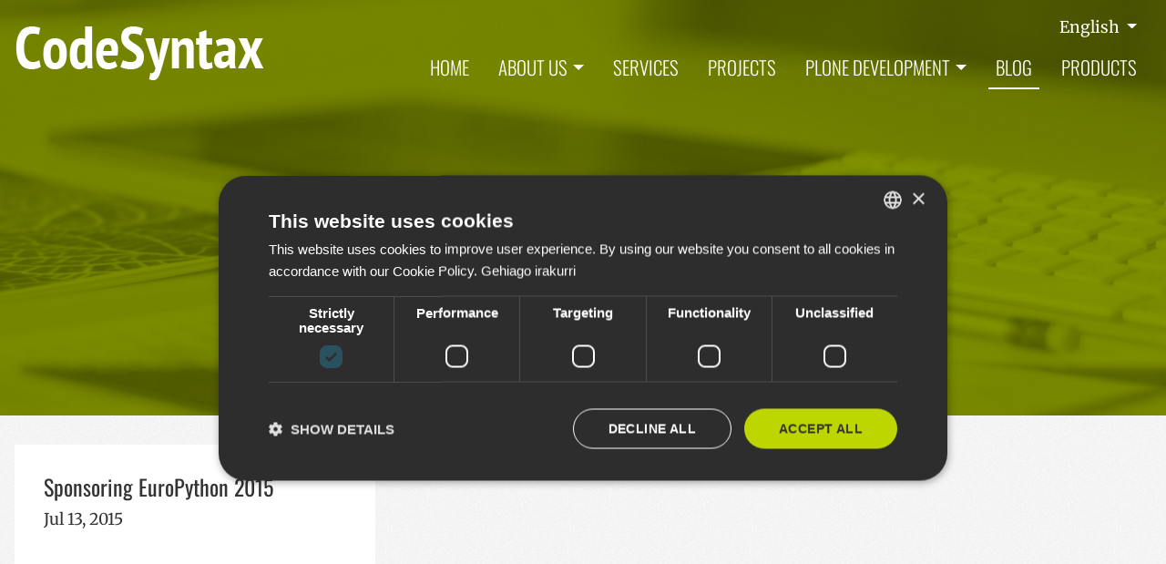

--- FILE ---
content_type: text/html;charset=utf-8
request_url: https://www.codesyntax.com/en/blog/tag/Python
body_size: 4689
content:
<!DOCTYPE html>
<html xmlns="http://www.w3.org/1999/xhtml" lang="en" xml:lang="en">
  <head><meta http-equiv="Content-Type" content="text/html; charset=UTF-8" />
    <!-- Required meta tags -->

    <!--
    <script id="Cookiebot" src="https://consent.cookiebot.com/uc.js" data-cbid="e6616e3d-5350-4d14-85a2-c028f3964109" data-blockingmode="auto" type="text/javascript"></script>
    -->
    
    <!-- Google Tag Manager -->
    <script>(function(w,d,s,l,i){w[l]=w[l]||[];w[l].push({'gtm.start':
    new Date().getTime(),event:'gtm.js'});var f=d.getElementsByTagName(s)[0],
    j=d.createElement(s),dl=l!='dataLayer'?'&l='+l:'';j.async=true;j.src=
    'https://www.googletagmanager.com/gtm.js?id='+i+dl;f.parentNode.insertBefore(j,f);
    })(window,document,'script','dataLayer','GTM-WCTC2WD');</script>
    <!-- End Google Tag Manager -->
    <style>
      /* Fonts */
      /* oswald-300 - latin */
      @font-face {
        font-display: swap; /* Check https://developer.mozilla.org/en-US/docs/Web/CSS/@font-face/font-display for other options. */
        font-family: "Oswald";
        font-style: normal;
        font-weight: 300;
        src: url("./fonts/oswald-v57-latin-300.woff2") format("woff2"); /* Chrome 36+, Opera 23+, Firefox 39+, Safari 12+, iOS 10+ */
      }

      /* oswald-regular - latin */
      @font-face {
        font-display: swap; /* Check https://developer.mozilla.org/en-US/docs/Web/CSS/@font-face/font-display for other options. */
        font-family: "Oswald";
        font-style: normal;
        font-weight: 400;
        src: url("./fonts/oswald-v57-latin-regular.woff2") format("woff2"); /* Chrome 36+, Opera 23+, Firefox 39+, Safari 12+, iOS 10+ */
      }

      /* oswald-500 - latin */
      @font-face {
        font-display: swap; /* Check https://developer.mozilla.org/en-US/docs/Web/CSS/@font-face/font-display for other options. */
        font-family: "Oswald";
        font-style: normal;
        font-weight: 500;
        src: url("./fonts/oswald-v57-latin-500.woff2") format("woff2"); /* Chrome 36+, Opera 23+, Firefox 39+, Safari 12+, iOS 10+ */
      }

      /* oswald-600 - latin */
      @font-face {
        font-display: swap; /* Check https://developer.mozilla.org/en-US/docs/Web/CSS/@font-face/font-display for other options. */
        font-family: "Oswald";
        font-style: normal;
        font-weight: 600;
        src: url("./fonts/oswald-v57-latin-600.woff2") format("woff2"); /* Chrome 36+, Opera 23+, Firefox 39+, Safari 12+, iOS 10+ */
      }

      /* oswald-700 - latin */
      @font-face {
        font-display: swap; /* Check https://developer.mozilla.org/en-US/docs/Web/CSS/@font-face/font-display for other options. */
        font-family: "Oswald";
        font-style: normal;
        font-weight: 700;
        src: url("./fonts/oswald-v57-latin-700.woff2") format("woff2"); /* Chrome 36+, Opera 23+, Firefox 39+, Safari 12+, iOS 10+ */
      }
      /* merriweather-300 - latin */
      @font-face {
        font-display: swap; /* Check https://developer.mozilla.org/en-US/docs/Web/CSS/@font-face/font-display for other options. */
        font-family: "Merriweather";
        font-style: normal;
        font-weight: 300;
        src: url("./fonts/merriweather-v33-latin-300.woff2") format("woff2"); /* Chrome 36+, Opera 23+, Firefox 39+, Safari 12+, iOS 10+ */
      }

      /* merriweather-regular - latin */
      @font-face {
        font-display: swap; /* Check https://developer.mozilla.org/en-US/docs/Web/CSS/@font-face/font-display for other options. */
        font-family: "Merriweather";
        font-style: normal;
        font-weight: 400;
        src: url("./fonts/merriweather-v33-latin-regular.woff2") format("woff2"); /* Chrome 36+, Opera 23+, Firefox 39+, Safari 12+, iOS 10+ */
      }

      /* merriweather-700 - latin */
      @font-face {
        font-display: swap; /* Check https://developer.mozilla.org/en-US/docs/Web/CSS/@font-face/font-display for other options. */
        font-family: "Merriweather";
        font-style: normal;
        font-weight: 700;
        src: url("./fonts/merriweather-v33-latin-700.woff2") format("woff2"); /* Chrome 36+, Opera 23+, Firefox 39+, Safari 12+, iOS 10+ */
      }

      /* merriweather-900 - latin */
      @font-face {
        font-display: swap; /* Check https://developer.mozilla.org/en-US/docs/Web/CSS/@font-face/font-display for other options. */
        font-family: "Merriweather";
        font-style: normal;
        font-weight: 900;
        src: url("./fonts/merriweather-v33-latin-900.woff2") format("woff2"); /* Chrome 36+, Opera 23+, Firefox 39+, Safari 12+, iOS 10+ */
      }
    </style>
    <meta charset="utf-8" />
    <meta name="viewport" content="width=device-width, initial-scale=1, shrink-to-fit=no" />

<link rel="apple-touch-icon" sizes="180x180" href="/++theme++codesyntax-theme/img/apple-touch-icon.png" />
<link rel="icon" type="image/png" sizes="32x32" href="/++theme++codesyntax-theme/img/favicon-32x32.png" />
<link rel="icon" type="image/png" sizes="16x16" href="/++theme++codesyntax-theme/img/favicon-16x16.png" />
<link rel="manifest" href="/++theme++codesyntax-theme/img/site.webmanifest" />
<link rel="mask-icon" href="/++theme++codesyntax-theme/img/safari-pinned-tab.svg" color="#000000" />
<meta name="msapplication-TileColor" content="#ffffff" />
<meta name="theme-color" content="#ffffff" />
    <link rel="stylesheet" href="https://use.fontawesome.com/releases/v5.3.1/css/all.css" integrity="sha384-mzrmE5qonljUremFsqc01SB46JvROS7bZs3IO2EmfFsd15uHvIt+Y8vEf7N7fWAU" crossorigin="anonymous" />

    <!-- Bootstrap CSS -->
    <!--
  <link rel="stylesheet" href="https://use.fontawesome.com/releases/v5.3.1/css/all.css"
    integrity="sha384-mzrmE5qonljUremFsqc01SB46JvROS7bZs3IO2EmfFsd15uHvIt+Y8vEf7N7fWAU" crossorigin="anonymous"> -->
    <link rel="stylesheet" href="/++theme++codesyntax-theme/css/app.css?v=11a4c367a8d6a12d289ef86266d88de93" />
    <title>Blog — CodeSyntax - experts on the Internet</title>
  <meta name="twitter:card" content="summary" /><meta property="og:site_name" content="CodeSyntax" /><meta property="og:title" content="Blog" /><meta property="og:type" content="website" /><meta property="og:description" content="" /><meta property="og:url" content="https://www.codesyntax.com/en/blog" /><meta property="og:image" content="https://www.codesyntax.com/@@site-logo/logo.png" /><meta property="og:image:type" content="image/png" /><meta name="robots" content="all" /><meta name="DC.date.created" content="2020-06-25T09:22:42+01:00" /><meta name="DC.date.modified" content="2025-11-17T12:49:13+01:00" /><meta name="DC.type" content="Folder" /><meta name="DC.format" content="text/plain" /><meta name="DC.language" content="en" /><meta name="DC.date.valid_range" content="2020/07/06 - " /><meta name="viewport" content="width=device-width, initial-scale=1" /><meta name="generator" content="Plone - http://plone.com" /><link rel="alternate" hreflang="eu" href="https://www.codesyntax.com/eu/bloga" /><link rel="alternate" hreflang="en" href="https://www.codesyntax.com/en/blog" /><link rel="alternate" hreflang="es" href="https://www.codesyntax.com/es/blog" /><link rel="search" href="https://www.codesyntax.com/en/@@search" title="Search this site" /><link rel="canonical" href="https://www.codesyntax.com/en/blog" /></head>

  <body class="frontend icons-on portaltype-folder section-blog site-en template-tag thumbs-on userrole-anonymous viewpermission-view" id="visual-portal-wrapper" dir="ltr" data-base-url="https://www.codesyntax.com/en/blog" data-view-url="https://www.codesyntax.com/en/blog" data-portal-url="https://www.codesyntax.com" data-i18ncatalogurl="https://www.codesyntax.com/plonejsi18n" data-pat-plone-modal="{&quot;actionOptions&quot;: {&quot;displayInModal&quot;: false}}" data-pat-pickadate="{&quot;date&quot;: {&quot;selectYears&quot;: 200}, &quot;time&quot;: {&quot;interval&quot;: 5 } }"><!-- Google Tag Manager (noscript) --><noscript><iframe src="https://www.googletagmanager.com/ns.html?id=GTM-WCTC2WD" height="0" width="0" style="display:none;visibility:hidden"></iframe></noscript><!-- End Google Tag Manager (noscript) --><header id="mainheader" class="header negative">
      <div id="header-container" class="container d-lg-flex justify-content-lg-between">
        <div id="logo-white" class="logowhite">
          <a href="https://www.codesyntax.com/en">
            <img src="/++theme++codesyntax-theme/img/logo_white.png" alt="Codesyntax logo" />
          </a>
        </div>
        <div id="logo" class="logocolor">
          <a href="https://www.codesyntax.com/en">
            <img src="/++theme++codesyntax-theme/img/logo.png" alt="Codesyntax logo" />
          </a>
        </div>
        <div id="header-right" class="d-lg-flex flex-lg-column justify-content-lg-between align-items-lg-end">
          <div id="search-language" class="d-none d-lg-block d-lg-flex align-items-lg-baseline">
  <div class="dropdown">
    
      
        
        
        
      
    
      
        
        
        
      
    
      
        
          <a class="dropdown-toggle" href="#" role="button" id="dropdownMenuLink" data-toggle="dropdown" aria-haspopup="true" aria-expanded="false">
            English
          </a>
        
        
        
      
    
    <div class="dropdown-menu" aria-labelledby="dropdownMenuLink" x-placement="bottom-start" style="&#10;        position: absolute;&#10;        transform: translate3d(1063px, 37px, 0px);&#10;        top: 0px;&#10;        left: 0px;&#10;        will-change: transform;&#10;      ">
      
        
          <a class="dropdown-item" href="https://www.codesyntax.com/@@multilingual-selector/c6a92628c0df445bbde1830949e19827/eu?post_path=/tag/Python" title="Euskara">Euskara</a>
        
      
        
          <a class="dropdown-item" href="https://www.codesyntax.com/@@multilingual-selector/c6a92628c0df445bbde1830949e19827/es?post_path=/tag/Python" title="Español">Español</a>
        
      
        
      
    </div>
  </div>
</div>
          <nav class="navbar navbar-expand-lg pb-0 pr-0">
    <a class="navbar-brand d-lg-none" href="https://www.codesyntax.com/en">
      <img src="/++theme++codesyntax-theme/img/logo.png" />
    </a>
    <button class="navbar-toggler" type="button" data-toggle="collapse" data-target="#portal-globalnav-wrapper" aria-controls="portal-globalnav-wrapper" aria-expanded="false" aria-label="Toggle navigation">
      <span class="navbar-toggler-icon"></span>
    </button>

    <div class="collapse navbar-collapse" id="portal-globalnav-wrapper">
      <ul class="navbar-nav mr-auto">
      <li id="portaltab-index_html" class="index_html nav-item "><a href="https://www.codesyntax.com/en" class="nav-link">Home</a></li><li id="portaltab-about" class="about dropdown nav-item "><a href="https://www.codesyntax.com/en/about" class="nav-link dropdown-toggle" data-toggle="dropdown" role="button" aria-expanded="false">About us</a><div class="dropdown-menu"><a href="https://www.codesyntax.com/en/about/about-us" class="dropdown-item">About us</a><a href="https://www.codesyntax.com/en/about/our-location" class="dropdown-item">Location</a><a href="https://www.codesyntax.com/en/about/team" class="dropdown-item">Team</a><a href="https://www.codesyntax.com/en/about/django-developers-spain" class="dropdown-item">Django web development</a></div></li><li id="portaltab-services" class="services nav-item "><a href="https://www.codesyntax.com/en/services" class="nav-link">Services</a></li><li id="portaltab-projects" class="projects nav-item "><a href="https://www.codesyntax.com/en/projects" class="nav-link">Projects</a></li><li id="portaltab-plone-development" class="plone-development dropdown nav-item "><a href="https://www.codesyntax.com/en/plone-development" class="nav-link dropdown-toggle" data-toggle="dropdown" role="button" aria-expanded="false">Plone development</a><div class="dropdown-menu"><a href="https://www.codesyntax.com/en/plone-development/plone-development" class="dropdown-item">Plone development</a><a href="https://www.codesyntax.com/en/plone-development/world-plone-day" class="dropdown-item">World Plone Day</a><a href="https://www.codesyntax.com/en/plone-development/plone-conference" class="dropdown-item">Plone Conference attendants</a></div></li><li id="portaltab-blog" class="blog nav-item active"><a href="https://www.codesyntax.com/en/blog" class="nav-link">Blog</a></li><li id="portaltab-products" class="products nav-item "><a href="https://github.com/codesyntax" class="nav-link">products</a></li>
  

        <li class="nav-item language d-lg-none">
          
            <a class="nav-link" href="https://www.codesyntax.com/@@multilingual-selector/c6a92628c0df445bbde1830949e19827/eu?set_language=eu&amp;post_path=/tag/Python" title="Euskara">Euskara</a>
          
            <a class="nav-link" href="https://www.codesyntax.com/@@multilingual-selector/c6a92628c0df445bbde1830949e19827/es?set_language=es&amp;post_path=/tag/Python" title="Español">Español</a>
          
            <a class="nav-link active" href="https://www.codesyntax.com/@@multilingual-selector/c6a92628c0df445bbde1830949e19827/en?set_language=en&amp;post_path=/tag/Python" title="English">English</a>
          
        </li>
      </ul>
    </div>
  </nav>
        </div>
      </div>
    </header><script>
      window.onscroll = function () {
        myFunction();
      };

      var header = document.getElementById("mainheader");
      var sticky = header.offsetTop;

      function myFunction() {
        if (window.pageYOffset > sticky) {
          header.classList.add("sticky");
          header.classList.add("positive");
          header.classList.remove("negative");
        } else {
          header.classList.remove("sticky");
          header.classList.remove("positive");
          header.classList.add("negative");
        }
      }
    </script><div id="global_statusmessage">
      

      <div>
      </div>
    </div><main id="content">
        <div id="pageheader">
          <div class="container">
            <header class="row" id="header-container">
              <div class="col-sm-12">
                <h1 class="documentFirstHeading text-center">Blog: Python</h1>
              </div>
            </header>
          </div>
        </div>

        <div class="container">
          <div class="row mb-4">
            
              
              <div class="col-md-4">
                <div class="blogpost">
                  <h4 class="post-title">
                    <a href="https://www.codesyntax.com/en/blog/sponsoring-europython-2015">Sponsoring EuroPython 2015</a>
                  </h4>
                  <p class="post-date">Jul 13, 2015</p>
                  <div class="post-author">
                    <span class="authorimage">
                      <a href="https://www.codesyntax.com/en/author/mlizarralde">
                        <img loading="lazy" src="https://www.codesyntax.com/img/mlizarralde_xs.jpg" title="" alt="" />
                      </a>
                    </span>
                    <a class="authorname" href="https://www.codesyntax.com/en/author/mlizarralde"></a>
                  </div>
                </div>
              </div>
            
          </div>


          

    <!-- Navigation -->


  







        </div>
      </main><footer id="mainfooter">
      <div class="container">
        <ul id="portal-siteactions">
      
        <li class="portletItem">
          <a href="https://www.codesyntax.com/en/sitemap">

            <span>Site Map</span>

            

          </a>
        </li>
      
        <li class="portletItem">
          <a href="https://www.codesyntax.com/en/accessibility-info">

            <span>Accessibility</span>

            

          </a>
        </li>
      
        <li class="portletItem">
          <a href="https://www.codesyntax.com/en/cookies" class="pat-plone-modal" data-pat-plone-modal="{}">

            <span>Cookies settings</span>

            

          </a>
        </li>
      
    </ul>
        <div id="editable-footer">
  <h2>Contact</h2>
  <p>
    Azitain industrialdea 3K · E-20600 EIBAR (+34) 943 82 17 80 ·
    <a href="mailto:info@codesyntax.com">info@codesyntax.com</a>
  </p>
</div>
        <ul class="list-inline social">
  <li class="list-inline-item">
    <a href="https://twitter.com/codesyntax"><img alt="twitter" loading="lazy" src="https://www.codesyntax.com/++theme++codesyntax-theme/img/social_twitter.svg" /></a>
  </li>
  <li class="list-inline-item">
    <a href="https://www.facebook.com/codesyntax/"><img alt="facebook" loading="lazy" src="https://www.codesyntax.com/++theme++codesyntax-theme/img/social_facebook.svg" /></a>
  </li>
  <li class="list-inline-item">
    <a href="https://www.linkedin.com/company/codesyntax/"><img alt="linkedin" loading="lazy" src="https://www.codesyntax.com/++theme++codesyntax-theme/img/social_linkedin.svg" /></a>
  </li>
  <li class="list-inline-item">
    <a href="https://www.flickr.com/photos/codesyntax"><img alt="flickr" loading="lazy" src="https://www.codesyntax.com/++theme++codesyntax-theme/img/social_flickr.svg" /></a>
  </li>
</ul>
      </div>
    </footer><div id="footer-javascript">
      <!-- Optional JavaScript -->
      <!-- jQuery first, then Popper.js, then Bootstrap JS -->
      <script src="/++theme++codesyntax-theme/js/app.js?v=07a4c427a8d6a95d2583ad266d88de92"></script>
    <!-- Start of StatCounter Code --> <script type="text/javascript" language="javascript"> var sc_project=1690371;  var sc_invisible=1;  var sc_partition=16;  var sc_security="f1867350";  </script> <script type="text/javascript" language="javascript" src="https://statcounter.com/counter/counter.js"></script><noscript><img src="https://c17.statcounter.com/counter.php?sc_project=1690371&amp;java=0&amp;security=f1867350&amp;invisible=1" alt="free web hit counter" border="0" /></noscript> <!-- End of StatCounter Code --></div></body>
</html>

--- FILE ---
content_type: image/svg+xml
request_url: https://www.codesyntax.com/++theme++codesyntax-theme/img/social_twitter.svg
body_size: 1060
content:
<svg width="50" height="50" viewBox="0 0 50 50" fill="none" xmlns="http://www.w3.org/2000/svg">
<path d="M25 1C11.745 1 1 11.745 1 25C1 38.255 11.745 49 25 49C38.255 49 49 38.255 49 25C49 11.745 38.255 1 25 1ZM34.7625 20.66C34.7725 20.865 34.775 21.07 34.775 21.27C34.775 27.52 30.0225 34.7225 21.3275 34.7225C18.7582 34.7268 16.2424 33.9889 14.0825 32.5975C14.45 32.6425 14.8275 32.66 15.21 32.66C17.425 32.66 19.4625 31.9075 21.08 30.6375C20.0943 30.6181 19.1392 30.2917 18.3478 29.7038C17.5564 29.1158 16.9681 28.2956 16.665 27.3575C17.3729 27.4921 18.1021 27.4639 18.7975 27.275C17.7276 27.0587 16.7655 26.4789 16.0743 25.6342C15.383 24.7894 15.0053 23.7315 15.005 22.64V22.5825C15.6425 22.935 16.3725 23.15 17.1475 23.175C16.1445 22.5073 15.4345 21.4817 15.1626 20.3078C14.8908 19.134 15.0776 17.9006 15.685 16.86C16.8724 18.32 18.3532 19.5144 20.0314 20.3658C21.7097 21.2172 23.5481 21.7067 25.4275 21.8025C25.1886 20.7883 25.2914 19.7235 25.72 18.7738C26.1487 17.824 26.8791 17.0425 27.7977 16.5507C28.7163 16.0588 29.7717 15.8843 30.7997 16.0542C31.8278 16.2241 32.7709 16.7288 33.4825 17.49C34.5404 17.2807 35.5549 16.8926 36.4825 16.3425C36.1299 17.4378 35.3917 18.3679 34.405 18.96C35.3421 18.8471 36.2572 18.5952 37.12 18.2125C36.4862 19.1622 35.6878 19.9911 34.7625 20.66V20.66Z" fill="white"/>
</svg>
